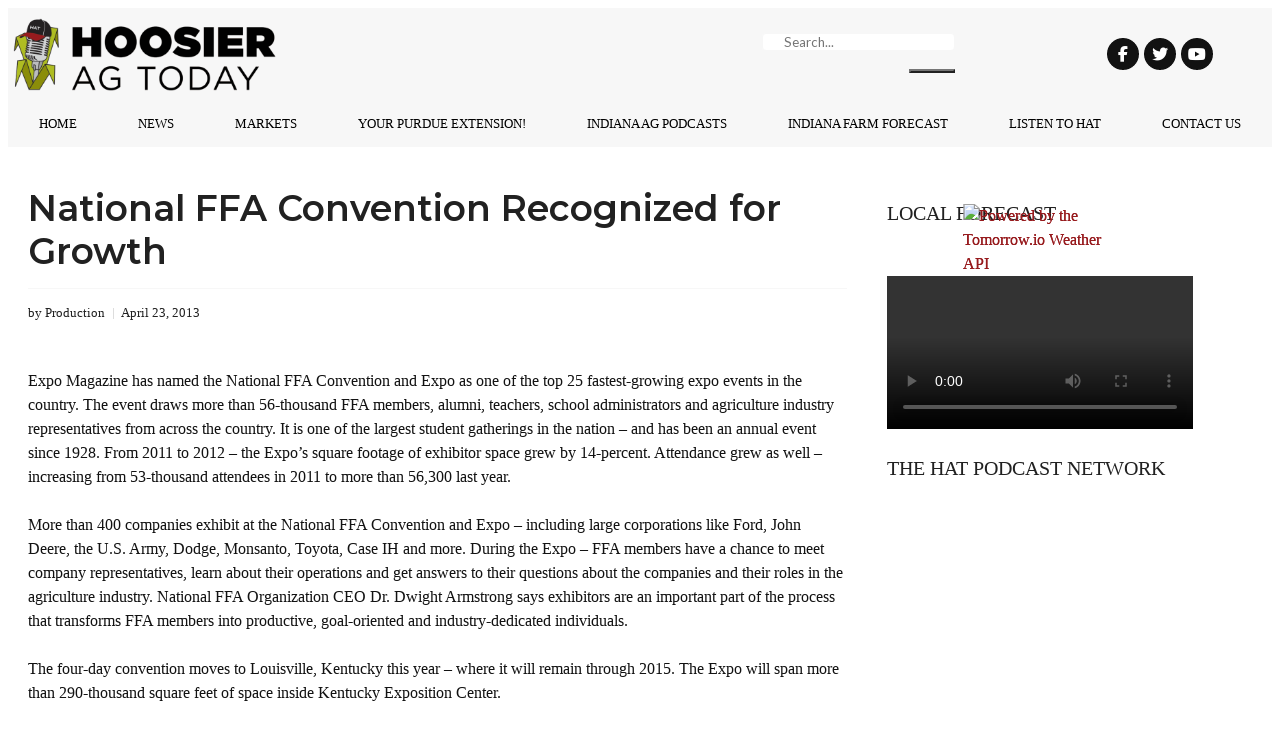

--- FILE ---
content_type: text/css
request_url: https://www.hoosieragtoday.com/wp-content/uploads/sites/2103/elementor/css/post-67356.css?ver=1751400696
body_size: 2354
content:
.elementor-67356 .elementor-element.elementor-element-4eb8c6f5 .elementor-repeater-item-a85a87b.jet-parallax-section__layout .jet-parallax-section__image{background-size:auto;}.elementor-67356 .elementor-element.elementor-element-2f1a3d32 > .elementor-widget-wrap > .elementor-widget:not(.elementor-widget__width-auto):not(.elementor-widget__width-initial):not(:last-child):not(.elementor-absolute){margin-bottom:0px;}.elementor-67356 .elementor-element.elementor-element-2e48c62d > .elementor-container{max-width:1380px;}.elementor-67356 .elementor-element.elementor-element-2e48c62d > .elementor-container > .elementor-column > .elementor-widget-wrap{align-content:center;align-items:center;}.elementor-67356 .elementor-element.elementor-element-2e48c62d .elementor-repeater-item-d640280.jet-parallax-section__layout .jet-parallax-section__image{background-size:auto;}.elementor-67356 .elementor-element.elementor-element-6876253d > .elementor-element-populated{padding:5px 5px 5px 5px;}.elementor-67356 .elementor-element.elementor-element-6ce7cea1{text-align:left;}.elementor-67356 .elementor-element.elementor-element-6ce7cea1 img{width:100%;max-width:64%;}.elementor-67356 .elementor-element.elementor-element-62e080cd > .elementor-element-populated{padding:5px 5px 5px 5px;}.elementor-67356 .elementor-element.elementor-element-1081d24b .ee-search-form{width:85%;}.elementor-67356 .elementor-element.elementor-element-1081d24b .elementor-widget-container{text-align:right;}.elementor-67356 .elementor-element.elementor-element-1081d24b .ee-search-form.ee-search-form-skin--classic .ee-search-form__container,
									.elementor-67356 .elementor-element.elementor-element-1081d24b .ee-search-form.ee-search-form-skin--fullscreen .ee-search-form__container,
									.elementor-67356 .elementor-element.elementor-element-1081d24b .ee-search-form.ee-search-form-skin--expand .ee-search-form__fields,
									.elementor-67356 .elementor-element.elementor-element-1081d24b .ee-search-form__filters .ee-form__field__control--text,
									.elementor-67356 .elementor-element.elementor-element-1081d24b .ee-form__field--checkbox label i{border-style:solid;border-width:1px 1px 1px 1px;border-color:var( --e-global-color-bbadc85 );}.elementor-67356 .elementor-element.elementor-element-1081d24b .ee-search-form__container,
						 .elementor-67356 .elementor-element.elementor-element-1081d24b .ee-search-form__filters .ee-form__field__control--text{border-radius:38px;}.elementor-67356 .elementor-element.elementor-element-1081d24b .ee-search-form__filters .select2-container--open.select2-container--below .ee-form__field__control--select2,
						.ee-select2__dropdown--1081d24b.select2-dropdown--above{border-radius:38px 38px 0 0;}.elementor-67356 .elementor-element.elementor-element-1081d24b .ee-search-form__filters .select2-container--open.select2-container--above .ee-form__field__control--select2,
						.ee-select2__dropdown--1081d24b.select2-dropdown--below{border-radius:0 0 38px 38px;}.elementor-67356 .elementor-element.elementor-element-1081d24b .ee-form__field__control--text:not(.ee-form__field__control--submit),
						 .elementor-67356 .elementor-element.elementor-element-1081d24b .ee-search-form-skin--classic .ee-form__field__control--submit{padding:0 21px;}.elementor-67356 .elementor-element.elementor-element-1081d24b .ee-search-form__container .ee-form__field__control,
									.elementor-67356 .elementor-element.elementor-element-1081d24b .ee-search-form__filters .ee-form__field__control--text{font-family:"Lato", Sans-serif;font-weight:400;}.elementor-67356 .elementor-element.elementor-element-1081d24b .ee-form__field__control{transition-property:all;transition-timing-function:linear;transition-duration:0.3s;}.elementor-67356 .elementor-element.elementor-element-1081d24b .ee-search-form__filters{margin-right:-24px;margin-bottom:-24px;}.elementor-67356 .elementor-element.elementor-element-1081d24b .ee-search-form__filters__category{padding-right:24px;margin-bottom:24px;}.elementor-67356 .elementor-element.elementor-element-1081d24b .ee-search-form__submit{color:var( --e-global-color-primary );background-color:var( --e-global-color-secondary );font-family:"Lato", Sans-serif;font-size:1.2em;font-weight:400;}.elementor-bc-flex-widget .elementor-67356 .elementor-element.elementor-element-614ee516.elementor-column .elementor-widget-wrap{align-items:center;}.elementor-67356 .elementor-element.elementor-element-614ee516.elementor-column.elementor-element[data-element_type="column"] > .elementor-widget-wrap.elementor-element-populated{align-content:center;align-items:center;}.elementor-67356 .elementor-element.elementor-element-614ee516 > .elementor-element-populated{padding:5px 5px 5px 5px;}.elementor-67356 .elementor-element.elementor-element-69c67c05{--grid-template-columns:repeat(0, auto);--icon-size:16px;--grid-column-gap:5px;--grid-row-gap:0px;}.elementor-67356 .elementor-element.elementor-element-69c67c05 .elementor-widget-container{text-align:center;}.elementor-67356 .elementor-element.elementor-element-69c67c05 .elementor-social-icon{background-color:var( --e-global-color-text );--icon-padding:0.5em;}.elementor-67356 .elementor-element.elementor-element-69c67c05 .elementor-social-icon i{color:var( --e-global-color-08b2709 );}.elementor-67356 .elementor-element.elementor-element-69c67c05 .elementor-social-icon svg{fill:var( --e-global-color-08b2709 );}.elementor-67356 .elementor-element.elementor-element-69c67c05 .elementor-social-icon:hover{background-color:var( --e-global-color-19fad67 );}.elementor-67356 .elementor-element.elementor-element-69c67c05 .elementor-social-icon:hover i{color:var( --e-global-color-08b2709 );}.elementor-67356 .elementor-element.elementor-element-69c67c05 .elementor-social-icon:hover svg{fill:var( --e-global-color-08b2709 );}.elementor-67356 .elementor-element.elementor-element-2e48c62d{padding:5px 0px 5px 0px;}.elementor-67356 .elementor-element.elementor-element-f303e2d .elementor-menu-toggle{margin-left:auto;}.elementor-67356 .elementor-element.elementor-element-f303e2d .elementor-nav-menu .elementor-item{font-size:13px;text-transform:uppercase;}.elementor-67356 .elementor-element.elementor-element-f303e2d .elementor-nav-menu--main .elementor-item{color:#000000;fill:#000000;}.elementor-67356 .elementor-element.elementor-element-f303e2d .elementor-nav-menu--main .elementor-item:hover,
					.elementor-67356 .elementor-element.elementor-element-f303e2d .elementor-nav-menu--main .elementor-item.elementor-item-active,
					.elementor-67356 .elementor-element.elementor-element-f303e2d .elementor-nav-menu--main .elementor-item.highlighted,
					.elementor-67356 .elementor-element.elementor-element-f303e2d .elementor-nav-menu--main .elementor-item:focus{color:var( --e-global-color-465c53c );fill:var( --e-global-color-465c53c );}.elementor-67356 .elementor-element.elementor-element-f303e2d .elementor-nav-menu--dropdown a, .elementor-67356 .elementor-element.elementor-element-f303e2d .elementor-menu-toggle{color:#FFFFFF;}.elementor-67356 .elementor-element.elementor-element-f303e2d .elementor-nav-menu--dropdown{background-color:var( --e-global-color-70ee912 );}.elementor-67356 .elementor-element.elementor-element-f303e2d .elementor-nav-menu--dropdown a:hover,
					.elementor-67356 .elementor-element.elementor-element-f303e2d .elementor-nav-menu--dropdown a.elementor-item-active,
					.elementor-67356 .elementor-element.elementor-element-f303e2d .elementor-nav-menu--dropdown a.highlighted{background-color:var( --e-global-color-text );}.elementor-67356 .elementor-element.elementor-element-f303e2d .elementor-nav-menu--dropdown .elementor-item, .elementor-67356 .elementor-element.elementor-element-f303e2d .elementor-nav-menu--dropdown  .elementor-sub-item{font-size:16px;}.elementor-67356 .elementor-element.elementor-element-f303e2d .elementor-nav-menu--dropdown a{padding-left:15px;padding-right:15px;padding-top:12px;padding-bottom:12px;}.elementor-67356 .elementor-element.elementor-element-f303e2d .elementor-nav-menu--dropdown li:not(:last-child){border-style:dotted;border-color:#EEEEEE38;border-bottom-width:1px;}.elementor-67356 .elementor-element.elementor-element-f303e2d .elementor-nav-menu--main > .elementor-nav-menu > li > .elementor-nav-menu--dropdown, .elementor-67356 .elementor-element.elementor-element-f303e2d .elementor-nav-menu__container.elementor-nav-menu--dropdown{margin-top:6px !important;}.elementor-67356 .elementor-element.elementor-element-f303e2d div.elementor-menu-toggle{color:var( --e-global-color-0336b8a );}.elementor-67356 .elementor-element.elementor-element-f303e2d div.elementor-menu-toggle svg{fill:var( --e-global-color-0336b8a );}.elementor-67356 .elementor-element.elementor-element-f303e2d{--nav-menu-icon-size:44px;}.elementor-67356 .elementor-element.elementor-element-f303e2d > .elementor-widget-container{margin:0px 0px 0px 0px;padding:0px 0px 0px 0px;}.elementor-67356 .elementor-element.elementor-element-561830d2 .elementor-menu-toggle{margin-left:auto;}.elementor-67356 .elementor-element.elementor-element-561830d2 .elementor-nav-menu .elementor-item{font-size:13px;text-transform:uppercase;}.elementor-67356 .elementor-element.elementor-element-561830d2 .elementor-nav-menu--main .elementor-item{color:#000000;fill:#000000;}.elementor-67356 .elementor-element.elementor-element-561830d2 .elementor-nav-menu--main .elementor-item:hover,
					.elementor-67356 .elementor-element.elementor-element-561830d2 .elementor-nav-menu--main .elementor-item.elementor-item-active,
					.elementor-67356 .elementor-element.elementor-element-561830d2 .elementor-nav-menu--main .elementor-item.highlighted,
					.elementor-67356 .elementor-element.elementor-element-561830d2 .elementor-nav-menu--main .elementor-item:focus{color:var( --e-global-color-465c53c );fill:var( --e-global-color-465c53c );}.elementor-67356 .elementor-element.elementor-element-561830d2 .elementor-nav-menu--dropdown a, .elementor-67356 .elementor-element.elementor-element-561830d2 .elementor-menu-toggle{color:#FFFFFF;}.elementor-67356 .elementor-element.elementor-element-561830d2 .elementor-nav-menu--dropdown{background-color:var( --e-global-color-70ee912 );}.elementor-67356 .elementor-element.elementor-element-561830d2 .elementor-nav-menu--dropdown a:hover,
					.elementor-67356 .elementor-element.elementor-element-561830d2 .elementor-nav-menu--dropdown a.elementor-item-active,
					.elementor-67356 .elementor-element.elementor-element-561830d2 .elementor-nav-menu--dropdown a.highlighted{background-color:var( --e-global-color-text );}.elementor-67356 .elementor-element.elementor-element-561830d2 .elementor-nav-menu--dropdown .elementor-item, .elementor-67356 .elementor-element.elementor-element-561830d2 .elementor-nav-menu--dropdown  .elementor-sub-item{font-size:16px;}.elementor-67356 .elementor-element.elementor-element-561830d2 .elementor-nav-menu--dropdown a{padding-left:15px;padding-right:15px;padding-top:12px;padding-bottom:12px;}.elementor-67356 .elementor-element.elementor-element-561830d2 .elementor-nav-menu--dropdown li:not(:last-child){border-style:dotted;border-color:#EEEEEE38;border-bottom-width:1px;}.elementor-67356 .elementor-element.elementor-element-561830d2 .elementor-nav-menu--main > .elementor-nav-menu > li > .elementor-nav-menu--dropdown, .elementor-67356 .elementor-element.elementor-element-561830d2 .elementor-nav-menu__container.elementor-nav-menu--dropdown{margin-top:6px !important;}.elementor-67356 .elementor-element.elementor-element-561830d2 div.elementor-menu-toggle{color:var( --e-global-color-0336b8a );}.elementor-67356 .elementor-element.elementor-element-561830d2 div.elementor-menu-toggle svg{fill:var( --e-global-color-0336b8a );}.elementor-67356 .elementor-element.elementor-element-561830d2{--nav-menu-icon-size:44px;}.elementor-67356 .elementor-element.elementor-element-4eb8c6f5:not(.elementor-motion-effects-element-type-background), .elementor-67356 .elementor-element.elementor-element-4eb8c6f5 > .elementor-motion-effects-container > .elementor-motion-effects-layer{background-color:var( --e-global-color-bbadc85 );}.elementor-67356 .elementor-element.elementor-element-4eb8c6f5{transition:background 0.3s, border 0.3s, border-radius 0.3s, box-shadow 0.3s;padding:0px 0px 0px 0px;}.elementor-67356 .elementor-element.elementor-element-4eb8c6f5 > .elementor-background-overlay{transition:background 0.3s, border-radius 0.3s, opacity 0.3s;}@media(max-width:1200px){.elementor-bc-flex-widget .elementor-67356 .elementor-element.elementor-element-8b67d08.elementor-column .elementor-widget-wrap{align-items:center;}.elementor-67356 .elementor-element.elementor-element-8b67d08.elementor-column.elementor-element[data-element_type="column"] > .elementor-widget-wrap.elementor-element-populated{align-content:center;align-items:center;}.elementor-67356 .elementor-element.elementor-element-8b67d08.elementor-column > .elementor-widget-wrap{justify-content:center;}.elementor-bc-flex-widget .elementor-67356 .elementor-element.elementor-element-589d34b.elementor-column .elementor-widget-wrap{align-items:center;}.elementor-67356 .elementor-element.elementor-element-589d34b.elementor-column.elementor-element[data-element_type="column"] > .elementor-widget-wrap.elementor-element-populated{align-content:center;align-items:center;}.elementor-67356 .elementor-element.elementor-element-589d34b.elementor-column > .elementor-widget-wrap{justify-content:flex-end;}}@media(min-width:768px){.elementor-67356 .elementor-element.elementor-element-62e080cd{width:49.333%;}.elementor-67356 .elementor-element.elementor-element-614ee516{width:17%;}}@media(max-width:1200px) and (min-width:768px){.elementor-67356 .elementor-element.elementor-element-8b67d08{width:30%;}.elementor-67356 .elementor-element.elementor-element-589d34b{width:70%;}}@media(max-width:1024px) and (min-width:768px){.elementor-67356 .elementor-element.elementor-element-6876253d{width:30%;}.elementor-67356 .elementor-element.elementor-element-62e080cd{width:100%;}.elementor-67356 .elementor-element.elementor-element-614ee516{width:20%;}.elementor-67356 .elementor-element.elementor-element-8b67d08{width:40%;}.elementor-67356 .elementor-element.elementor-element-589d34b{width:60%;}}@media(max-width:880px) and (min-width:768px){.elementor-67356 .elementor-element.elementor-element-8b67d08{width:30%;}.elementor-67356 .elementor-element.elementor-element-589d34b{width:70%;}}@media(max-width:1024px){.elementor-67356 .elementor-element.elementor-element-1081d24b .ee-search-form{width:98%;}.elementor-67356 .elementor-element.elementor-element-1081d24b .elementor-widget-container{text-align:center;}.elementor-67356 .elementor-element.elementor-element-69c67c05{--grid-column-gap:3px;}.elementor-bc-flex-widget .elementor-67356 .elementor-element.elementor-element-8b67d08.elementor-column .elementor-widget-wrap{align-items:center;}.elementor-67356 .elementor-element.elementor-element-8b67d08.elementor-column.elementor-element[data-element_type="column"] > .elementor-widget-wrap.elementor-element-populated{align-content:center;align-items:center;}.elementor-67356 .elementor-element.elementor-element-8b67d08.elementor-column > .elementor-widget-wrap{justify-content:center;}.elementor-bc-flex-widget .elementor-67356 .elementor-element.elementor-element-589d34b.elementor-column .elementor-widget-wrap{align-items:center;}.elementor-67356 .elementor-element.elementor-element-589d34b.elementor-column.elementor-element[data-element_type="column"] > .elementor-widget-wrap.elementor-element-populated{align-content:center;align-items:center;}.elementor-67356 .elementor-element.elementor-element-589d34b.elementor-column > .elementor-widget-wrap{justify-content:flex-end;}}@media(max-width:880px){.elementor-67356 .elementor-element.elementor-element-f303e2d{width:var( --container-widget-width, 362px );max-width:362px;--container-widget-width:362px;--container-widget-flex-grow:0;}.elementor-bc-flex-widget .elementor-67356 .elementor-element.elementor-element-8b67d08.elementor-column .elementor-widget-wrap{align-items:center;}.elementor-67356 .elementor-element.elementor-element-8b67d08.elementor-column.elementor-element[data-element_type="column"] > .elementor-widget-wrap.elementor-element-populated{align-content:center;align-items:center;}.elementor-67356 .elementor-element.elementor-element-8b67d08.elementor-column > .elementor-widget-wrap{justify-content:center;}.elementor-67356 .elementor-element.elementor-element-7d0d6d7{text-align:left;}.elementor-67356 .elementor-element.elementor-element-561830d2{width:var( --container-widget-width, 362px );max-width:362px;--container-widget-width:362px;--container-widget-flex-grow:0;}}@media(max-width:767px){.elementor-67356 .elementor-element.elementor-element-1081d24b .ee-search-form{width:90%;}.elementor-67356 .elementor-element.elementor-element-8b67d08{width:40%;}.elementor-bc-flex-widget .elementor-67356 .elementor-element.elementor-element-8b67d08.elementor-column .elementor-widget-wrap{align-items:center;}.elementor-67356 .elementor-element.elementor-element-8b67d08.elementor-column.elementor-element[data-element_type="column"] > .elementor-widget-wrap.elementor-element-populated{align-content:center;align-items:center;}.elementor-67356 .elementor-element.elementor-element-8b67d08.elementor-column > .elementor-widget-wrap{justify-content:center;}.elementor-67356 .elementor-element.elementor-element-8b67d08 > .elementor-widget-wrap > .elementor-widget:not(.elementor-widget__width-auto):not(.elementor-widget__width-initial):not(:last-child):not(.elementor-absolute){margin-bottom:0px;}.elementor-67356 .elementor-element.elementor-element-589d34b{width:60%;}}/* Start custom CSS for social-icons, class: .elementor-element-69c67c05 */.oncms-social .elementor-grid-item {
    display:flex;
    align-items: center
}/* End custom CSS */
/* Start custom CSS for column, class: .elementor-element-614ee516 */onecms-social .elementor-social-icons-wrapper {
    display:flex;
    align-items: center
}/* End custom CSS */
/* Start custom CSS for social-icons, class: .elementor-element-69c67c05 */.oncms-social .elementor-grid-item {
    display:flex;
    align-items: center
}/* End custom CSS */
/* Start custom CSS for column, class: .elementor-element-614ee516 */onecms-social .elementor-social-icons-wrapper {
    display:flex;
    align-items: center
}/* End custom CSS */
/* Start custom CSS for social-icons, class: .elementor-element-69c67c05 */.oncms-social .elementor-grid-item {
    display:flex;
    align-items: center
}/* End custom CSS */
/* Start custom CSS for column, class: .elementor-element-614ee516 */onecms-social .elementor-social-icons-wrapper {
    display:flex;
    align-items: center
}/* End custom CSS */
/* Start custom CSS for social-icons, class: .elementor-element-69c67c05 */.oncms-social .elementor-grid-item {
    display:flex;
    align-items: center
}/* End custom CSS */
/* Start custom CSS for column, class: .elementor-element-614ee516 */onecms-social .elementor-social-icons-wrapper {
    display:flex;
    align-items: center
}/* End custom CSS */